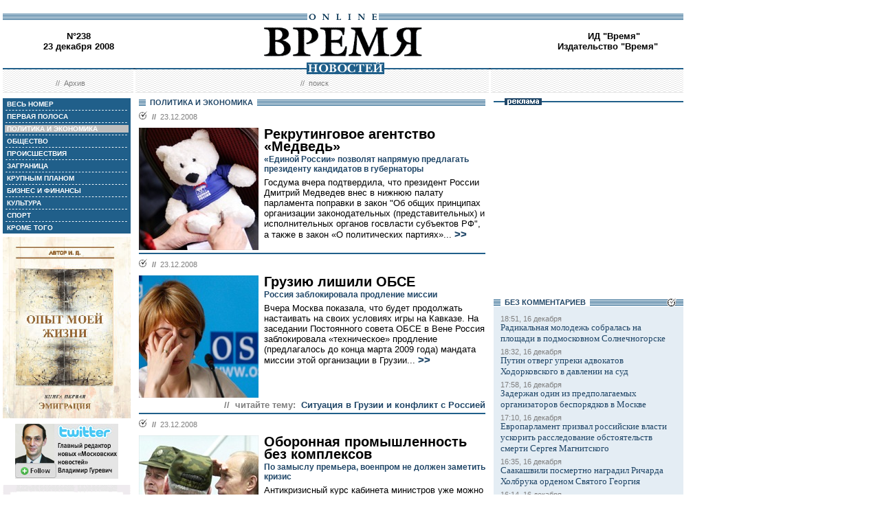

--- FILE ---
content_type: text/html; charset=windows-1251
request_url: http://www.vremya.ru/2008/238/4/
body_size: 37572
content:

<!DOCTYPE HTML PUBLIC "-//W3C//DTD HTML 4.01 Transitional//EN">
<html>
<head><title>Время новостей: N&deg;238, 23 декабря 2008</title>
<link rel="STYLESHEET" type="text/css" href="/style.css">
<style type="text/css" >
.rubric4 {background: #BFBFBF;}
.currday23{font-weight: bold; text-decoration: none; color:#BFBFBF;}
</style>
</head>
<body style="margin-left:4px; margin-right:4px; margin-top:8px;" bgcolor="#ffffff">

<!--ushki-->
<table width="990" border="0" cellspacing="0" cellpadding="0"><tr>







</tr></table>
<!-- ushki end -->
<!--shapka-->
<table width="990" border="0" cellspacing="0" cellpadding="0">
	<tr><td width="990" height="12" colspan="3"><img src="/i/t.gif" alt="" width="990" height="12" border="0"></td></tr>
	<tr><td width="990" height="9" colspan="3" align="center" style="background-image: url('/i/bg_blacklines.gif');"><img src="/i/logo_online.gif" alt="" width="104" height="9" border="0"></td></tr>
	<tr>
	<td width="220" height="62" align="center" valign="middle" class="issue">N&deg;238<br>23 декабря 2008</td>
	<td width="550" height="62" align="center" valign="middle" class="issue"><a href="/"><img src="/i/logo.gif"  alt="Время новостей" width="230" height="58" border="0"></a></td>
	<td width="220" height="62" align="center" valign="middle" class="issue">
<!-- Beginning of the Aport Top 1000 code--><!-- Place it on the place where you want Top 1000 banner to be seen --><script language="JavaScript">
UREF = "<img src=http://counter.aport.ru/scripts/rcounter.dll?id=80834&image=215&ref=" + document.referrer + " border=0 width=1 height=1>";
document.write (UREF)
</script><!-- End of the Aport Top 1000 code--><a href="http://top100.rambler.ru/top100/"><img src="http://counter.rambler.ru/top100.cnt?162638" alt="" width=1 height=1 border=0></a><script language="javascript">
<!--
u="u565.42.spylog.com";d=document;nv=navigator;na=nv.appName;p=1;
bv=Math.round(parseFloat(nv.appVersion)*100);
n=(na.substring(0,2)=="Mi")?0:1;rn=Math.random();z="p="+p+"&rn="+rn+"&tl=0&ls=0&ln=0";y="";
y+="<img src='http://"+u+"/cnt?"+z+
"&r="+escape(d.referrer)+"&pg="+escape(window.location.href)+"' border=0  width=1 height=1  alt='SpyLOG'>";
d.write(y);if(!n) { d.write("<"+"!--"); }//--></script><noscript>
<img src="http://u565.42.spylog.com/cnt?p=1" alt='SpyLOG' border='0'  width=1 height=1 >
</noscript><script language="javascript1.2"><!--
if(!n) { d.write("--"+">"); }//--></script>
<!--TopList COUNTER--><script language="JavaScript">
<!--
d=document;
a='';
a+=';r='+escape(d.referrer)
js=10
//-->
</script><script language="JavaScript1.1">
<!--
a+=';j='+navigator.javaEnabled()
js=11
//-->
</script><script language="JavaScript1.2">
<!--
s=screen;a+=';s='+s.width+'*'+s.height
a+=';d='+(s.colorDepth?s.colorDepth:s.pixelDepth)
js=12
//-->
</script><script language="JavaScript1.3">
<!--
js=13
//-->
</script><script language="JavaScript">
<!--
d.write('<img src="http://top.list.ru/counter'+
'?id=93320;js='+js+a+';rand='+Math.random()+
'" alt="" height=1 border=0 width=1>')
if(js>11)d.write('<'+'!-- ')
//-->
</script><noscript><img src="http://top.list.ru/counter?js=na;id=93320" height=1 width=1 alt=""></noscript><script language="JavaScript">
<!--
if(js>11)d.write('--'+'>')
//-->
</script><!--TopList COUNTER--><!-- HotLog --><script language="javascript">
hotlog_js="1.0";
hotlog_r=""+Math.random()+"&s=230937&im=32&r="+escape(document.referrer)+"&pg="+
escape(window.location.href);
document.cookie="hotlog=1; path=/"; hotlog_r+="&c="+(document.cookie?"Y":"N");
</script><script language="javascript1.1">
hotlog_js="1.1";hotlog_r+="&j="+(navigator.javaEnabled()?"Y":"N")</script>
<script language="javascript1.2">
hotlog_js="1.2";
hotlog_r+="&wh="+screen.width+'x'+screen.height+"&px="+
(((navigator.appName.substring(0,3)=="Mic"))?
screen.colorDepth:screen.pixelDepth)</script>
<script language="javascript1.3">hotlog_js="1.3"</script>
<script language="javascript">hotlog_r+="&js="+hotlog_js;
document.write("<a href='http://click.hotlog.ru/?230937' target='_top'><img "+
" src='http://hit10.hotlog.ru/cgi-bin/hotlog/count?"+
hotlog_r+"&' border=0 width=1 height=1 alt=HotLog></a>")</script>
<noscript><a href=http://click.hotlog.ru/?230937 target=_top><img
src="http://hit10.hotlog.ru/cgi-bin/hotlog/count?s=230937&im=32" border=0 
width="1" height="1" alt="HotLog"></a></noscript><!-- /HotLog -->
	<a href="http://www.vremya.ru/vremya/" class="issue">ИД &quot;Время&quot;</a><br />
	<a href="http://books.vremya.ru/" class="issue">Издательство &quot;Время&quot; </a></td>
	</tr>
</table>
<!--/shapka-->
<!--top menu-->
<link rel="alternate" type="application/rss+xml" href="/export/vremya.rss" title="Vremya.RU RSS feeds">
<table width="990" border="0" cellspacing="0" cellpadding="0">
	<tr>
	<td width="190" height="17" style="background-image: url('/i/bg_waves1.gif');"></td>
	<td width="3" height="17" style="background-image: url('/i/bg_waves1zero.gif');"></td>
	<td width="514" height="17" style="background-image: url('/i/bg_waves1.gif');" align="center"><img src="/i/t.gif" alt="" width="96" height="7" border="0"><img src="/i/logo_news.gif" alt="Время новостей" width="113" height="17" border="0"></td>
	<td width="3" height="17" style="background-image: url('/i/bg_waves1zero.gif');"></td>	
	<td width="280" height="17" style="background-image: url('/i/bg_waves1.gif');"></td>
	</tr> 
	<tr>
	<td width="190" height="27" style="background-image: url('/i/bg_waves2.gif');" align="center" class="topmenutop">
	&nbsp;&nbsp;//&nbsp;&nbsp;<a href="/static/arhiv.html" class="topmenutop">Архив</a>
</td>
	<td width="3" height="27"></td>
	<td width="514" height="27" style="background-image: url('/i/bg_waves2.gif');" align="center" class="topmenutop">
	&nbsp;&nbsp;//&nbsp;&nbsp;<a href="/search/" class="topmenutop">поиск</a>
	</td>
	<td width="3" height="27"></td>
	<td width="280" height="27" style="background-image: url('/i/bg_waves2.gif');" align="center" class="topmenutop" >&nbsp;</td>
	</tr>
	<tr><td height="8" colspan="5"><img src="/i/t.gif" alt="" width="6" height="8" border="0"></td></tr>
</table>

<!--/top menu-->
<table width="990" border="0" cellspacing="0" cellpadding="0"><tr>
<td width="186" valign="top">
<!--left col-->
<!--left menu-->
<table width="186" border="0" cellspacing="3" cellpadding="0" bgcolor="#205F8A">
<tr class="leftmenutd" onMouseOver="this.style.background='#BFBFBF'" onMouseOut="this.style.background='#205F8A'">
    <td  onClick="document.location='/2008/238/all/'" class="rubricall"><a href="/2008/238/all/" class="leftmenu"><b>&nbsp;ВЕСЬ НОМЕР</b></a></td></tr>
<tr><td><img src="/i/leftmenulines.gif" alt="" width="180" height="1" border="0"></td></tr>
<tr class="leftmenutd" onMouseOver="this.style.background='#BFBFBF'" onMouseOut="this.style.background='#205F8A'">
<td  onClick="document.location='/2008/238/'" class="rubricfirst"><a href="/2008/238/" class="leftmenu"><b>&nbsp;ПЕРВАЯ ПОЛОСА</b></a></td></tr><tr><td><img src="/i/leftmenulines.gif" alt="" width="180" height="1" border="0"></td></tr>
<tr class="leftmenutd" onMouseOver="this.style.background='#BFBFBF'" onMouseOut="this.style.background='#205F8A'">
    <td  onClick="document.location='/2008/238/4/'" class="rubric4"><a href="/2008/238/4/" class="leftmenu"><b>&nbsp;ПОЛИТИКА И ЭКОНОМИКА</b></a></td></tr><tr><td><img src="/i/leftmenulines.gif" alt="" width="180" height="1" border="0"></td></tr>
<tr class="leftmenutd" onMouseOver="this.style.background='#BFBFBF'" onMouseOut="this.style.background='#205F8A'">
    <td  onClick="document.location='/2008/238/51/'" class="rubric51"><a href="/2008/238/51/" class="leftmenu"><b>&nbsp;ОБЩЕСТВО</b></a></td></tr><tr><td><img src="/i/leftmenulines.gif" alt="" width="180" height="1" border="0"></td></tr>
<tr class="leftmenutd" onMouseOver="this.style.background='#BFBFBF'" onMouseOut="this.style.background='#205F8A'">
    <td  onClick="document.location='/2008/238/46/'" class="rubric46"><a href="/2008/238/46/" class="leftmenu"><b>&nbsp;ПРОИСШЕСТВИЯ</b></a></td></tr><tr><td><img src="/i/leftmenulines.gif" alt="" width="180" height="1" border="0"></td></tr>
<tr class="leftmenutd" onMouseOver="this.style.background='#BFBFBF'" onMouseOut="this.style.background='#205F8A'">
    <td  onClick="document.location='/2008/238/5/'" class="rubric5"><a href="/2008/238/5/" class="leftmenu"><b>&nbsp;ЗАГРАНИЦА</b></a></td></tr><tr><td><img src="/i/leftmenulines.gif" alt="" width="180" height="1" border="0"></td></tr>
<tr class="leftmenutd" onMouseOver="this.style.background='#BFBFBF'" onMouseOut="this.style.background='#205F8A'">
    <td  onClick="document.location='/2008/238/13/'" class="rubric13"><a href="/2008/238/13/" class="leftmenu"><b>&nbsp;КРУПНЫМ ПЛАНОМ</b></a></td></tr><tr><td><img src="/i/leftmenulines.gif" alt="" width="180" height="1" border="0"></td></tr>
<tr class="leftmenutd" onMouseOver="this.style.background='#BFBFBF'" onMouseOut="this.style.background='#205F8A'">
    <td  onClick="document.location='/2008/238/8/'" class="rubric8"><a href="/2008/238/8/" class="leftmenu"><b>&nbsp;БИЗНЕС И ФИНАНСЫ</b></a></td></tr><tr><td><img src="/i/leftmenulines.gif" alt="" width="180" height="1" border="0"></td></tr>
<tr class="leftmenutd" onMouseOver="this.style.background='#BFBFBF'" onMouseOut="this.style.background='#205F8A'">
    <td  onClick="document.location='/2008/238/10/'" class="rubric10"><a href="/2008/238/10/" class="leftmenu"><b>&nbsp;КУЛЬТУРА</b></a></td></tr><tr><td><img src="/i/leftmenulines.gif" alt="" width="180" height="1" border="0"></td></tr>
<tr class="leftmenutd" onMouseOver="this.style.background='#BFBFBF'" onMouseOut="this.style.background='#205F8A'">
    <td  onClick="document.location='/2008/238/11/'" class="rubric11"><a href="/2008/238/11/" class="leftmenu"><b>&nbsp;СПОРТ</b></a></td></tr><tr><td><img src="/i/leftmenulines.gif" alt="" width="180" height="1" border="0"></td></tr>
<tr class="leftmenutd" onMouseOver="this.style.background='#BFBFBF'" onMouseOut="this.style.background='#205F8A'">
    <td  onClick="document.location='/2008/238/12/'" class="rubric12"><a href="/2008/238/12/" class="leftmenu"><b>&nbsp;КРОМЕ ТОГО</b></a></td></tr>
</table>

<img src="/i/t.gif" width="186" height="5" border="0" alt=""><div id="sj7lefttop150x80" ></div>
<!-- toc-stories.stream start-->
<div class="bglines" style="margin-top: 5px; clear:both;"><img src="/i/bullet_gray_onlines.gif" border="0" align="right" alt="" style="margin-right: 10px;"><span class="linemenu" style="margin-left: 10px;">&nbsp;&nbsp;ТЕМЫ&nbsp;НОМЕРА&nbsp;&nbsp;</span></div>
<div style="margin: 0 0 0 0; padding: 0 10 10 10; background-color: #E4EDF4;" class="linkdb">
    <div class="list"><a href="/stories/333/" class="linkdb">Признание независимости Абхазии и Южной Осетии</a></div>
    <div class="list"><a href="/stories/313/" class="linkdb">Автопром</a></div>
    <div class="list"><a href="/stories/197/" class="linkdb">Ксенофобия и неофашизм в России</a></div>
    <div class="list"><a href="/stories/125/" class="linkdb">Россия и Прибалтика</a></div>
    <div class="list"><a href="/stories/90/" class="linkdb">Исторические версии</a></div>
    <div class="list"><a href="/stories/73/" class="linkdb">Косово</a></div>
    <div class="list"><a href="/stories/20/" class="linkdb">Россия и Белоруссия</a></div>
    <div class="list"><a href="/stories/17/" class="linkdb">Израиль и Палестина</a></div>
    <div class="list"><a href="/stories/1/" class="linkdb">Дело ЮКОСа</a></div>
    <div class="list"><a href="/stories/366/" class="linkdb">Защита Химкинского леса</a></div>
    <div class="list"><a href="/stories/361/" class="linkdb">Дело Бульбова</a></div>
    <div class="list"><a href="/stories/340/" class="linkdb">Россия и финансовый кризис</a></div>
    <div class="list"><a href="/stories/291/" class="linkdb">Доллар</a></div>
    <div class="list"><a href="/stories/273/" class="linkdb">Россия и Израиль</a></div>
    <div class="list" align="right"><a href="/stories/" class="linkdb"><b>все темы</b></a></div>
</div>
<!-- toc-stories.stream end -->
     
<img src="/i/t.gif" width="186" height="5" border="0" alt=""><div style="clear:both;" id="adruleftbottom150x80"></div>


<!-- calendar -->
<div class="bglines" style="margin-top: 5px; clear:both;"><img src="/i/bullet_gray_onlines.gif" border="0" align="right" alt="" style="margin-right: 10px;"><span class="linemenu" style="margin-left: 10px;">&nbsp;&nbsp;АРХИВ&nbsp;&nbsp;</span></div>
<div align="center" style="background-image: url('/i/bg_waves3.gif'); padding: 10 0 10 0; margin: 0 0 0 0;" >
<form style="margin-top: 0px; margin-bottom: 10px;"  name="calendF" action="#">
<select name="year" onchange="setUrl()">
<option value="2000">2000</option><option value="2001">2001</option><option value="2002">2002</option><option value="2003">2003</option><option value="2004">2004</option><option value="2005">2005</option><option value="2006">2006</option><option value="2007">2007</option><option value="2008" selected>2008</option><option value="2009">2009</option><option value="2010">2010</option>
</select>
<select name="month" onchange="setUrl()">
<option value="1">Январь<option value="2">Февраль<option value="3">Март<option value="4">Апрель<option value="5">Май<option value="6">Июнь<option value="7">Июль<option value="8">Август<option value="9">Сентябрь<option value="10">Октябрь<option value="11">Ноябрь<option value="12" selected>Декабрь
</select></form>
<table border="0" cellspacing="2" cellpadding="1">
<tr align="center"><td bgcolor="#205F8A"><a href="/2008/222/"  class="calendar"><span class="currday1">1</span></a></td><td bgcolor="#205F8A"><a href="/2008/223/"  class="calendar"><span class="currday2">2</span></a></td><td bgcolor="#205F8A"><a href="/2008/224/"  class="calendar"><span class="currday3">3</span></a></td><td bgcolor="#205F8A"><a href="/2008/225/"  class="calendar"><span class="currday4">4</span></a></td><td bgcolor="#205F8A"><a href="/2008/226/"  class="calendar"><span class="currday5">5</span></a></td><td bgcolor="#BFBFBF"  class="calendar">6</td><td bgcolor="#BFBFBF"  class="calendar">7</td></tr>
    <tr align="center"><td bgcolor="#205F8A"><a href="/2008/227/"  class="calendar"><span class="currday8">8</span></a></td><td bgcolor="#205F8A"><a href="/2008/228/"  class="calendar"><span class="currday9">9</span></a></td><td bgcolor="#205F8A"><a href="/2008/229/"  class="calendar"><span class="currday10">10</span></a></td><td bgcolor="#205F8A"><a href="/2008/230/"  class="calendar"><span class="currday11">11</span></a></td><td bgcolor="#205F8A"><a href="/2008/231/"  class="calendar"><span class="currday12">12</span></a></td><td bgcolor="#BFBFBF"  class="calendar">13</td><td bgcolor="#BFBFBF"  class="calendar">14</td></tr>
    <tr align="center"><td bgcolor="#205F8A"><a href="/2008/232/"  class="calendar"><span class="currday15">15</span></a></td><td bgcolor="#205F8A"><a href="/2008/233/"  class="calendar"><span class="currday16">16</span></a></td><td bgcolor="#205F8A"><a href="/2008/234/"  class="calendar"><span class="currday17">17</span></a></td><td bgcolor="#205F8A"><a href="/2008/235/"  class="calendar"><span class="currday18">18</span></a></td><td bgcolor="#205F8A"><a href="/2008/236/"  class="calendar"><span class="currday19">19</span></a></td><td bgcolor="#BFBFBF"  class="calendar">20</td><td bgcolor="#BFBFBF"  class="calendar">21</td></tr>
    <tr align="center"><td bgcolor="#205F8A"><a href="/2008/237/"  class="calendar"><span class="currday22">22</span></a></td><td bgcolor="#205F8A"><a href="/2008/238/"  class="calendar"><span class="currday23">23</span></a></td><td bgcolor="#205F8A"><a href="/2008/239/"  class="calendar"><span class="currday24">24</span></a></td><td bgcolor="#205F8A"><a href="/2008/240/"  class="calendar"><span class="currday25">25</span></a></td><td bgcolor="#205F8A"><a href="/2008/241/"  class="calendar"><span class="currday26">26</span></a></td><td bgcolor="#BFBFBF"  class="calendar">27</td><td bgcolor="#BFBFBF"  class="calendar">28</td></tr>
    <tr align="center"><td bgcolor="#205F8A"><a href="/2008/242/"  class="calendar"><span class="currday29">29</span></a></td><td bgcolor="#BFBFBF"  class="calendar">30</td><td bgcolor="#BFBFBF"  class="calendar">31</td><td bgcolor="#F1F1F1"  class="calendar">&nbsp;</td><td bgcolor="#F1F1F1"  class="calendar">&nbsp;</td><td bgcolor="#F1F1F1"  class="calendar">&nbsp;</td><td bgcolor="#F1F1F1"  class="calendar">&nbsp;</td></tr>
    
</table>
<script type="text/javascript" >
var calendFObj=document.forms['calendF'];
function setUrl(){
var str='/archive/'+calendFObj.year.options[calendFObj.year.selectedIndex].value+'/'+calendFObj.month.options[calendFObj.month.selectedIndex].value+'/';
window.location.href=str;
}
</script>
</div><!-- calendar end--><div class="bglines" style="margin-top: 5px; clear:both;"><img src="/i/bullet_gray_onlines.gif" border="0" align="right" alt="" style="margin-right: 10px;"><span class="linemenu" style="margin-left: 10px;">&nbsp;&nbsp;ПОИСК&nbsp;&nbsp;</span></div>
<div align="center" style="background-image: url('/i/bg_waves3.gif'); padding: 20 0 20 0; margin: 0 0 0 0;" ><form style="margin-top: 0px; margin-bottom: 0px" action="/search/"><input type="text" name="query" value="" size="20" style="width:100"><input type="hidden" name="rubric" value=""><input type="hidden" name="date_from" value="01.01.2000"><input type="hidden" name="date_to" value="05.02.2009" ><input type="image" src="/i/search.gif" onclick="this.form.onsubmit()"></form></div><!-- toc-issue_persons.stream start-->
<div class="bglines" style="margin-top: 5px; clear:both;"><img src="/i/bullet_gray_onlines.gif" border="0" align="right" alt="" style="margin-right: 10px;"><span class="linemenu" style="margin-left: 10px;">&nbsp;&nbsp;ПЕРСОНЫ&nbsp;НОМЕРА&nbsp;&nbsp;</span></div>
<div style="margin: 0 0 0 0; padding: 0 10 10 10; background-color: #E4EDF4;" class="linkdb">
    <div class="list"><a href="/persons/1867.html" class="linkdb">Аббас Махмуд</a></div>
    <div class="list"><a href="/persons/3683.html" class="linkdb">Алексанян Василий</a></div>
    <div class="list"><a href="/persons/190.html" class="linkdb">Греф Герман</a></div>
    <div class="list"><a href="/persons/95.html" class="linkdb">Дерипаска Олег</a></div>
    <div class="list"><a href="/persons/17.html" class="linkdb">Лукашенко Александр</a></div>
    <div class="list"><a href="/persons/26.html" class="linkdb">Матвиенко Валентина</a></div>
    <div class="list"><a href="/persons/470.html" class="linkdb">Медведев Дмитрий</a></div>
    <div class="list"><a href="/persons/2197.html" class="linkdb">Митволь Олег</a></div>
    <div class="list"><a href="/persons/1.html" class="linkdb">Путин Владимир</a></div>
    <div class="list"><a href="/persons/3552.html" class="linkdb">Яшин Илья</a></div>
    <div class="list" align="right"><a href="/persons/" class="linkdb"><b>все персоны</b></a></div>
</div>

<!-- toc-issue_persons.stream end -->

<!--left menu end -->
<!--left col end-->
</td>
<td><img src="/i/t.gif" width="12" height="1" border="0" alt=""></td>
 
<td width="504" valign="top" class="text">
<!--center col-->
<div class="bglines" style="clear:both;"><span class="linemenu" style="margin-left: 10px;">&nbsp;&nbsp;ПОЛИТИКА И ЭКОНОМИКА&nbsp;&nbsp;</span></div>
<div style="padding-top: 0px; margin-bottom: 4px; clear:both; " ><div class="bullet"><ul class="ulbullet"><li><b>//</b>&nbsp;&nbsp;23.12.2008</li></ul></div><a href="/2008/238/4/219762.html" ><img src="/images/docs/219762.jpeg" width="174" height="178" border="0"  alt="" style="margin-right:8px" align="left"></a><div class="title"><a href="/2008/238/4/219762.html" class="title">Рекрутинговое агентство «Медведь»</a></div><div class="subtitle">«Единой России» позволят напрямую предлагать президенту кандидатов в губернаторы</div><div class="leadinstream">Госдума вчера подтвердила, что президент России Дмитрий Медведев внес в нижнюю палату парламента поправки в закон &quot;Об общих принципах организации законодательных (представительных) и исполнительных органов госвласти субъектов РФ&quot;, а также в закон «О политических партиях»... <a href="/2008/238/4/219762.html"  class="go">>></a></div><div style="clear:both"><spacer></div></div>	
<div style="border-top-style:solid; border-top-color:#205F8A; border-top-width: 2px; margin-top: 4px; margin-bottom:4px; clear:both ">
    <div class="bullet"><ul class="ulbullet"><li><b>//</b>&nbsp;&nbsp;23.12.2008</li></ul></div><a href="/2008/238/4/219745.html" ><img src="/images/docs/219745.jpeg" width="174" height="178" border="0"  alt="" style="margin-right:8px" align="left"></a><div class="title"><a href="/2008/238/4/219745.html" class="title">Грузию лишили ОБСЕ</a></div><div class="subtitle">Россия заблокировала продление миссии</div><div class="leadinstream">Вчера Москва показала, что будет продолжать настаивать на своих условиях игры на Кавказе. На заседании Постоянного совета ОБСЕ в Вене Россия заблокировала «техническое» продление (предлагалось до конца марта 2009 года) мандата миссии этой организации в Грузии... <a href="/2008/238/4/219745.html"  class="go">>></a></div><div  class="linemenuthema" style="clear:both;" align="right"><b>//&nbsp;&nbsp;читайте тему:</b>&nbsp;&nbsp;<a href="/stories/41/" class="topmenuthema">Ситуация в Грузии и конфликт с Россией</a></div><div style="clear:both"><spacer></div></div>	
<div style="border-top-style:solid; border-top-color:#205F8A; border-top-width: 2px; margin-top: 4px; margin-bottom:4px; clear:both ">
    <div class="bullet"><ul class="ulbullet"><li><b>//</b>&nbsp;&nbsp;23.12.2008</li></ul></div><a href="/2008/238/4/219674.html" ><img src="/images/docs/219674.jpeg" width="174" height="178" border="0"  alt="" style="margin-right:8px" align="left"></a><div class="title"><a href="/2008/238/4/219674.html" class="title">Оборонная промышленность без комплексов</a></div><div class="subtitle">По замыслу премьера, военпром не должен заметить кризис</div><div class="leadinstream">Антикризисный курс кабинета министров уже можно снабдить слоганом: «Поддержка всея Руси». Поддерживать пытаются всех: от банков до сельского хозяйства, от «Газпрома» до автопрома. Вчера на заседании правительства премьер Путин помогал оборонному комплексу. В данном случае --увеличением государственного оборонного заказа... <a href="/2008/238/4/219674.html"  class="go">>></a></div><div  class="linemenuthema" style="clear:both;" align="right"><b>//&nbsp;&nbsp;читайте тему:</b>&nbsp;&nbsp;<a href="/stories/340/" class="topmenuthema">Россия и финансовый кризис</a></div><div style="clear:both"><spacer></div></div>	
<div style="border-top-style:solid; border-top-color:#205F8A; border-top-width: 2px; margin-top: 4px; margin-bottom:4px; clear:both ">
    <div class="bullet"><ul class="ulbullet"><li><b>//</b>&nbsp;&nbsp;23.12.2008</li></ul></div><a href="/2008/238/4/219730.html" ><img src="/images/docs/219730.jpeg" width="174" height="178" border="0"  alt="" style="margin-right:8px" align="left"></a><div class="title"><a href="/2008/238/4/219730.html" class="title">Заплыв в Карибском бассейне</a></div><div class="subtitle">Куба стала последней точкой многомесячного рейда российских военных кораблей</div><div class="leadinstream">Сегодня отряд боевых кораблей Военно-морского флота России в составе большого противолодочного корабля (БПК) &quot;Адмирал Чабаненко&quot;, а также двух судов обеспечения &quot;Иван Бубнов&quot; и &quot;СБ-406&quot; выходит из порта кубинской столицы Гаваны и берет курс на Россию. Российские военные корабли пришли еще в пятницу... <a href="/2008/238/4/219730.html"  class="go">>></a></div><div style="clear:both"><spacer></div></div>	
<div style="border-top-style:solid; border-top-color:#205F8A; border-top-width: 2px; margin-top: 4px; margin-bottom:4px; clear:both ">
    <div class="bullet"><ul class="ulbullet"><li><b>//</b>&nbsp;&nbsp;23.12.2008</li></ul></div><div class="title"><a href="/2008/238/4/219746.html" class="title">Облигации федерального погашения</a></div><div class="subtitle">Минфин РФ может выделить субсидию на покрытие долгов Московской области</div><div class="leadinstream">Заместитель министра финансов Дмитрий Панкин на вчерашней пресс-конференции в Москве заявил, что федеральные власти готовы рассмотреть возможность предоставления субсидии Московской области для погашения дефолтных облигаций... <a href="/2008/238/4/219746.html"  class="go">>></a></div><div style="clear:both"><spacer></div></div>	
<div style="border-top-style:solid; border-top-color:#205F8A; border-top-width: 2px; margin-top: 4px; margin-bottom:4px; clear:both ">
    <div class="bullet"><ul class="ulbullet"><li><b>//</b>&nbsp;&nbsp;23.12.2008</li></ul></div><div class="title"><a href="/2008/238/4/219735.html" class="title">Налог на великодержавность</a></div><div class="subtitle">Российские власти впервые отчитались о тратах на помощь человечеству</div><div class="leadinstream">Российские власти потратили в этом году порядка 220 млн долл. на различные международные программы развития -- от борьбы с малярией в Мозамбике до оказания продовольственной помощи Узбекистану и Киргизии. Всего три года назад эти траты не превышали 60 млн. Но и это не предел... <a href="/2008/238/4/219735.html"  class="go">>></a></div><div style="clear:both"><spacer></div></div>	
<div style="border-top-style:solid; border-top-color:#205F8A; border-top-width: 2px; margin-top: 4px; margin-bottom:4px; clear:both ">
    <div class="bullet"><ul class="ulbullet"><li><b>//</b>&nbsp;&nbsp;23.12.2008</li></ul></div><div class="title"><a href="/2008/238/4/219729.html" class="title">Дети капитана Гаранта</a></div><div class="subtitle">Сенат дал добро на изменение Конституции</div><div class="leadinstream">На своем последнем накануне новогодних праздников заседании Совет Федерации вчера утвердил пакет президентских законопроектов, связанных с изменением Конституции... <a href="/2008/238/4/219729.html"  class="go">>></a></div><div style="clear:both"><spacer></div></div>	
<div style="border-top-style:solid; border-top-color:#205F8A; border-top-width: 2px; margin-top: 4px; margin-bottom:4px; clear:both ">
    <div class="bullet"><ul class="ulbullet"><li><b>//</b>&nbsp;&nbsp;23.12.2008</li></ul></div><div class="title"><a href="/2008/238/4/219676.html" class="title">В порядке исключения</a></div><div class="subtitle">&quot;Яблоко&quot; не вынесло связей своего молодежного лидера с другими оппозиционерами</div><div class="leadinstream">Бывший лидер молодежного «Яблока» Илья Яшин все-таки исключен из партии. Это решение было принято на заседании совета московского отделения «Яблока». За исключение проголосовали 14 человек, против -- семь... <a href="/2008/238/4/219676.html"  class="go">>></a></div><div style="clear:both"><spacer></div></div>	


<!--center col end-->
</td>
<td><img src="/i/t.gif" width="12" height="1" border="0" alt=""></td>
<td width="276" valign="top">
<!--right col-->

<table width="276" border="0" cellspacing="0" cellpadding="0">
        <tr>
	    <td style="background-image: url('/i/title_blueline.gif');"><img src="/i/title_b_reklama.gif" alt="реклама" width="54" height="10" hspace="16" border="0"></td>
	</tr>
        <tr>
	    <td  width="276" height="276" valign="middle"  align="center">


</td>
	</tr>
</table>


<table width="276" border="0" cellspacing="0" cellpadding="0">
<tr>
<td  width="276" valign="middle"  align="right">


<script type="text/javascript">
<!--
var _acic={dataProvider:10};(function(){var e=document.createElement("script");e.type="text/javascript";e.async=true;e.src="https://www.acint.net/aci.js";var t=document.getElementsByTagName("script")[0];t.parentNode.insertBefore(e,t)})()
//-->
</script>


</td>
</tr>
</table>
 
<!--s_links--><!--check code--><!--/s_links-->




<!-- toc-news.stream --><div class="bglines" style="margin-top: 5px; clear:both;"><img src="/i/bullet_gray_onlines.gif" border="0" align="right" alt="" style="margin-right: 10px;"><span class="linemenu" style="margin-left: 10px;">&nbsp;&nbsp;БЕЗ КОМMЕНТАРИЕВ&nbsp;&nbsp;</span></div>
<div style="margin: 0 0 6 0; padding: 10 10 10 10; background-color: #E4EDF4; clear:both" class="linkdb"><div class="list"><div class="datanews">18:51, 16 декабря</div>
<a href="/news/1032297.html" class="linkdb">Радикальная молодежь собралась на площади в подмосковном Солнечногорске</a></div><div class="list"><div class="datanews">18:32, 16 декабря</div>
<a href="/news/1032296.html" class="linkdb">Путин отверг упреки адвокатов Ходорковского в давлении на суд</a></div><div class="list"><div class="datanews">17:58, 16 декабря</div>
<a href="/news/1032295.html" class="linkdb">Задержан один из предполагаемых организаторов беспорядков в Москве</a></div><div class="list"><div class="datanews">17:10, 16 декабря</div>
<a href="/news/1032294.html" class="linkdb">Европарламент призвал российские власти ускорить расследование обстоятельств смерти Сергея Магнитского</a></div><div class="list"><div class="datanews">16:35, 16 декабря</div>
<a href="/news/1032293.html" class="linkdb">Саакашвили посмертно наградил Ричарда Холбрука орденом Святого Георгия</a></div><div class="list"><div class="datanews">16:14, 16 декабря</div>
<a href="/news/1032292.html" class="linkdb">Ассанж будет выпущен под залог</a></div>
<div class="list" align="right"><a href="/news/" class="linkdb"><b>все события</b></a></div>
</div>
<!-- toc-news.stream -->



<table width="276" border="0" cellspacing="0" cellpadding="0">	
	<tr>
            <td style="background-image: url('/i/title_blueline.gif');"><img src="/i/title_b_reklama.gif" alt="Реклама" width="54" height="10" hspace="16" border="0"></td>
        </tr>
	<tr>
	     <td align="center" valign="middle"  > 

<!-- SAPE RTB DIV 240x400 -->

<!-- SAPE RTB END -->

	     </td>
	</tr>
	<tr>
	     <td align="center" valign="middle" height="130" >
	     </td>
	</tr>
</table>



<!-- include virtual="/misc/right_bottom_234x120.html" -->
<!-- include virtual = "/forums/toc.html" -->
 


<!--right col end-->
</td>
</tr></table>
<div style="display:none" id="sj7lefttop150x80n" ><table width="186" border="0" cellspacing="0" cellpadding="0">
<tr>
   <td  width="186" height="96" valign="middle" align="center">
<noindex><a rel="nofollow" href="https://xn--f1alf.xn--p1ai/" target=_top><img src="/misc/book_pic.jpg" alt="" width="186" height="264" border="0"></a></noindex>
</td>
<tr>
   <td  width="186" height="96" valign="middle" align="center">
<noindex><a rel="nofollow" href="https://twitter.com/gur_mn" target=_top><img src="/misc/twit-150-80-01.jpg" alt="" width="150" height="80" border="0"></a></noindex>
</td>
</tr>
<tr>
<td  width="186" height="96" valign="middle" align="center">
<a rel="nofollow" href="http://economytimes.ru/" target=_top><img src="/misc/et.gif" alt="" width="186" height="186" border="0"></a>
</td>
</tr>
<tr>
<td  width="186" height="96" valign="middle" align="center">
<a href="/static/reviews.html" target=_top>Обзоры</a>
</td>
</tr>

</table></div>
<div style="display:none" id="adruleftbottom150x80n" ></div>
<div style="display:none" id="adrurightbottom234x120n" ><table width="276" border="0" cellspacing="0" cellpadding="0">
        <tr>
	    <td style="background-image: url('/i/title_blueline.gif');"><img src="/i/title_b_reklama.gif" alt="реклама" width="54" height="10" hspace="16" border="0"></td>
	</tr>
        <tr>
	    <td  width="276" height="140" valign="middle"  align="center">
	    </td>
    	</tr>
	<tr>
	    <td  width="276" height="140" valign="middle"  align="center"></td>
    	</tr>
	
	
</table>				      				      </div>
<div style="display:none" id="sj7240x400n" >
<table width="276" border="0" cellspacing="0" cellpadding="0">
        <tr>
	    <td style="background-image: url('/i/title_blueline.gif');"><img src="/i/title_b_reklama.gif" alt="реклама" width="54" height="10" hspace="16" border="0"></td>
	</tr>
        <tr>
	    <td  width="276" height="420" valign="middle"  align="center">


</td>
	</tr>
</table>
</div>


<table width="990" border="0" cellspacing="0" cellpadding="0" >
<tr><td colspan="5" ><img src="/i/title_blueline.gif" width="990" height="10" border="0" alt=""></td></tr>
<tr><td width="14"><img src="/i/t.gif" width="10" height="1" border="0" alt=""></td><td 
class="footer" valign="top" width="323" style="padding-top:5px;">Свидетельство о регистрации СМИ:<br><b>ЭЛ N&deg; 77-2909 от 26 июня 2000 г</b><br>Любое
использование материалов и иллюстраций<br> возможно только по согласованию с редакцией</td>
<td width="323" class="footer" valign="top" style="padding-top:5px;">Принимаются вопросы, предложения и замечания:<br>
По содержанию публикаций - <a rel="nofollow" href="mailto:info@vremya.ru" class="linkdb">info@vremya.ru</a>
<br>
<br></td>
<td width="324" class="footer" valign="top" style="padding-top:8px;">
<noindex><a href="http://www.akm.ru/" rel="nofollow" target="_new"><img src="/reklama/akm.gif" width=88 height=31 border=0 alt="AK&M - информационное агентство"></a>

<!--LiveInternet counter--><script type="text/javascript"><!--
document.write("<a rel='nofollow' href='https://www.liveinternet.ru/click' "+
"target=_blank><img src='//counter.yadro.ru/hit?t12.3;r"+
escape(document.referrer)+((typeof(screen)=="undefined")?"":
";s"+screen.width+"*"+screen.height+"*"+(screen.colorDepth?
screen.colorDepth:screen.pixelDepth))+";u"+escape(document.URL)+
";"+Math.random()+
"' alt='' title='LiveInternet: показано число просмотров за 24"+
" часа, посетителей за 24 часа и за сегодня' "+
"border='0' width='88' height='31'><\/a>")
//--></script><!--/LiveInternet-->


<!--Openstat-->
<span id="openstat2349230"></span>
<script type="text/javascript">
var openstat = { counter: 2349230, image: 5081, color: "c3c3c3", next: openstat };
(function(d, t, p) {
var j = d.createElement(t); j.async = true; j.type = "text/javascript";
j.src = ("https:" == p ? "https:" : "http:") + "//openstat.net/cnt.js";
var s = d.getElementsByTagName(t)[0]; s.parentNode.insertBefore(j, s);
})(document, "script", document.location.protocol);
</script>
<!--/Openstat-->

<br>
<a href="https://top100.rambler.ru/top100/" rel="nofollow" target="_new"><img src="/reklama/rambler.gif" width="88" height="31" border=0 alt="Rambler's TOP100"></a>

</noindex></td>

<td width="15"><img src="/i/t.gif" width="10" height="1" border="0" alt=""></td></tr></table>
<table width="990" border="0" cellspacing="0" cellpadding="0" >
<tr><td ><img src="/i/title_blueline.gif" width="990" height="10" border="0" alt=""></td></tr>
</table>
<!-- include virtual="/_test" -->
<!-- set  var="uri" value="$REQUEST_URI" -->
<!-- echo var="uri" -->
<!-- include virtual="/misc/%252Fpolitics%252F.windows-1251.html" -->

<script language="JavaScript" type="text/javascript">
<!--

adruleftbottom150x80obj=document.getElementById("adruleftbottom150x80");
adruleftbottom150x80nobj=document.getElementById("adruleftbottom150x80n");
if(adruleftbottom150x80nobj ) adruleftbottom150x80obj.innerHTML=adruleftbottom150x80nobj.innerHTML;

sj7lefttop150x80obj=document.getElementById("sj7lefttop150x80");
sj7lefttop150x80nobj=document.getElementById("sj7lefttop150x80n");
if(sj7lefttop150x80nobj ) sj7lefttop150x80obj.innerHTML=sj7lefttop150x80nobj.innerHTML;

/*
 
vpred=document.getElementById("vgtrk");
vpredn=document.getElementById("vgtrkn");
if(vpred ) vpred.innerHTML=vpredn.innerHTML; 


if((document.layers && screen.width > 1024) || (document.all && screen.width > 1024) || (document.getElementById && document.width > 1024 + 180))
document.write(
'<div class=bannervert>'
+'<a href="http://www.vremya.ru/2005/104/74/">'
+ '<img src="http://www.vremya.ru/reklama/nedv.gif" border=0 witdh=120 height=600>'
+ '</a></div>')
*/
// -->
</script>

<div class="bannervert"></div>





<!-- Yandex.Metrika informer -->
<a href="https://metrika.yandex.ru/stat/?id=21362254&amp;from=informer"
target="_blank" rel="nofollow"><img src="https://informer.yandex.ru/informer/21362254/3_1_FFFFFFFF_EFEFEFFF_0_pageviews"
style="width:88px; height:31px; border:0;" alt="Яндекс.Метрика" title="Яндекс.Метрика: данные за сегодня (просмотры, визиты и уникальные посетители)" class="ym-advanced-informer" data-cid="21362254" data-lang="ru" /></a>
<!-- /Yandex.Metrika informer -->

<!-- Yandex.Metrika counter -->
<script type="text/javascript" >
    (function (d, w, c) {
        (w[c] = w[c] || []).push(function() {
            try {
                w.yaCounter21362254 = new Ya.Metrika({
                    id:21362254,
                    clickmap:true,
                    trackLinks:true,
                    accurateTrackBounce:true,
                    webvisor:true
                });
            } catch(e) { }
        });

        var n = d.getElementsByTagName("script")[0],
            s = d.createElement("script"),
            f = function () { n.parentNode.insertBefore(s, n); };
        s.type = "text/javascript";
        s.async = true;
        s.src = "https://mc.yandex.ru/metrika/watch.js";

        if (w.opera == "[object Opera]") {
            d.addEventListener("DOMContentLoaded", f, false);
        } else { f(); }
    })(document, window, "yandex_metrika_callbacks");
</script>
<noscript><div><img src="https://mc.yandex.ru/watch/21362254" style="position:absolute; left:-9999px;" alt="" /></div></noscript>
<!-- /Yandex.Metrika counter --></body>
</html>

